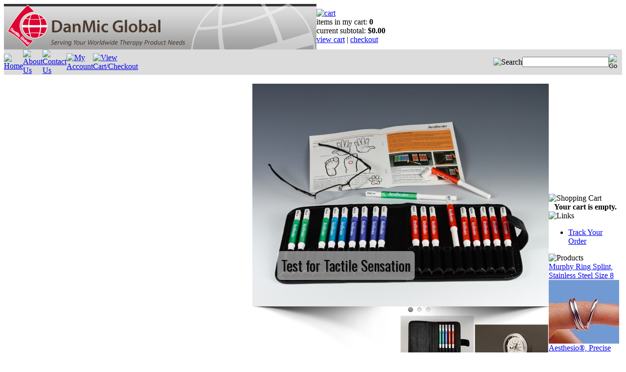

--- FILE ---
content_type: text/html; charset=utf-8
request_url: https://www.danmicglobal.com/
body_size: 13315
content:


<!DOCTYPE html PUBLIC "-//W3C//DTD XHTML 1.0 Transitional//EN" "http://www.w3.org/TR/xhtml1/DTD/xhtml1-transitional.dtd">

<html xmlns="http://www.w3.org/1999/xhtml" lang="en">
<head id="ctl00_headTag"><title>
	Danmic Global -  Serving Your Worldwide Therapy Product Needs.
</title>
    <script type="text/javascript" src="/scripts/jquery-3.5.1.min.js" integrity='sha384-ZvpUoO/+PpLXR1lu4jmpXWu80pZlYUAfxl5NsBMWOEPSjUn/6Z/hRTt8+pR6L4N2' crossorigin='anonymous'></script>
    <script type="text/javascript" src="/scripts/jquery-ui-1.13.0.min.js" integrity='sha384-GH7wmqAxDa43XGS89eXGbziWEki6l/Smy1U+dAI7ZbxlrLsmal+hLlTMqoPIIg1V' crossorigin='anonymous'></script>
    <script type="text/javascript" src="/scripts/json2.js" integrity='sha384-rY3wIRyRmLeQV74T/sN7A3vmSdmaUvjIIzs0Z0cxcwXDHrUumbS3B3u18KlipZ2i' crossorigin='anonymous'></script>
    <script type="text/javascript" src="/scripts/jstorage.js" integrity='sha384-oC7ifurXSiCOGfj0Uy8BEQzbYTql7TzwHA8cE+mQY4skImVU0TX2RYBBKdXDs5cp' crossorigin='anonymous'></script>

    <link type="text/css" rel="stylesheet" href="/custom.css.aspx?theme=93&amp;18372" /><link rel="image_src" href="http://www.danmicglobal.com/themes/greydesign-1/images/layout/site_logo.gif" /><link rel="stylesheet" type="text/css" href="/scripts/jQueryUiStyles/jquery-ui.min.css" /><meta name="description" content="Serving Your Worldwide Therapy Product Needs." /><meta name="keywords" content="occupational therapy supplies, physical therapy suppliers, hand therapy supplies, diabetes treatment supplies, diabetes therapy supplies, arthritis therapy supplies, rehabilitation equipment, physical therapy equipment, pt products, physical therapy products" /><meta property="og:description" content="Serving Your Worldwide Therapy Product Needs." /><meta property="og:image" content="http://www.danmicglobal.com/themes/greydesign-1/images/layout/site_logo.gif" /><meta property="og:title" content="Danmic Global - Powered by Network Solutions." /><meta property="og:site_name" content="Danmic Global" /><meta property="og:url" content="http://www.danmicglobal.com/" /><link rel="canonical" href="https://www.danmicglobal.com/" />
    <script type="text/javascript" src="/scripts/storefront.js" integrity='sha384-wZ3DIKW9ZSoCKqJd55/BNLEcz3mgQhgMwHCw/jwN8k3RG+Hr9bq6e6m10w1YVJqQ' crossorigin='anonymous'></script>
    <script type="text/javascript" src="/scripts/storefront.ie10.js" integrity='sha384-9qRZorpiHcWTyPYogrGSXMS7WL+BQqd4f8L1TM8QShlm70sVe2mrRGcdOVqWssZ2' crossorigin='anonymous'></script>
    <script type="text/javascript" src="/scripts/jquery.producthistory.js" integrity='sha384-mGvZy9PlgY3eQGscCu2QBJCfNYGTuq65xdGE0VNdMv45A6y3R+TxUjF5aIZ+uLx3' crossorigin='anonymous'></script>
    <script language="JavaScript" src="https://seal.networksolutions.com/siteseal/javascript/siteseal.js" type="text/javascript"></script>
<!-- Start WOWSlider.com HEAD section -->
<link rel="stylesheet" type="text/css" href="engine1/style.css" />
<script type="text/javascript" src="engine1/jquery.js"></script>
<!-- End WOWSlider.com HEAD section -->
<meta http-equiv="content-type" content="text/html; charset=utf-8" /><meta http-equiv="content-language" content="en-us" /></head>

<body id="ctl00_bodyTag" class="cart-page-type index-page">

    <form name="aspnetForm" method="post" action="./" id="aspnetForm">
<div>
<input type="hidden" name="__EVENTTARGET" id="__EVENTTARGET" value="" />
<input type="hidden" name="__EVENTARGUMENT" id="__EVENTARGUMENT" value="" />
<input type="hidden" name="__VIEWSTATE" id="__VIEWSTATE" value="34M9CSsv4VBzq/IaYmlpMX7bmDChuHLPx3s2+Vo/ClWQaLSMr59nmRrXcPK0r6DHGnn99WrlFagtU5swCdwrKVQitLmDYriQt+XHahLF0vKJ9gPUCcwjjnlfezpMGBp/2TcMxOVju5FC9A2xc3Qhr4b95+hNRANW4dkT1GoExsRdLRbspgx3FjuLD1pvHt1+dQaN6jr9Hl6CDUa/JoWRX3+gvIe9KbVe1xn+dmEM3vApNNAEYVTbfQQ/OSWthsroFf2lmIJICV+b7XrQkuNtYEI1BFFd3muz/OhoiR5TYPWLwA+XfRoruGL/[base64]/QKOiJmZNveDQmhFtGftI1bBCMo52yb9slG3ZKVjwUpW3OU/b72xu+hFpov00UR2Vd7U/fatAMbUrgBIohvVPB+jx2Oz/9TbsZe3Qcy32D7ehnxFFWWphuynRMToRXsCTbH+bL4WASkyM/g1byLB7Fq3CqlyzPEcxPHQGdYjPz9Oiv+mnmCkYT/FxG6mTBOqhBPUSgdBR0/[base64]//ruvEZPuVf9IHYy4LzULSfWLZFJILt3TlQGeBD50hVSNoHHWV1nkkZ68DBCYpZP9yccdgL7OcNYxpCfsDWfaTvYQFD3iMqClHWsGYazhMc28LzTF7EccGKXyFDEHCS53rjCkDf3l9sC1BqNBBbLmTnXdh62iCku7NZlzeewrtdRekHHuhBS1D1UE/y5sH8Rm4seh9fuaQn6pVwuy7CKW9rVqGU91cmhVBqlFC5Dad5AFEi58dQK2sLjwqVWzPajuqzX6rfqUtcONtrwuOheFdVawZpf61CX4SQ+sWCN5yxLd8qnW13vlg7GdORx2cPqAj/PzdTMiJRR7fJ3RV024GNziuWEn2CsEef8gjUDjFXf+uMEQoFvaUIgzd83sR2/zCZdYTWw8KvwIPKmEubjX0sPKH+Q/p0ndpXBLPCxkQpKDg=" />
</div>

<script type="text/javascript">
//<![CDATA[
var theForm = document.forms['aspnetForm'];
if (!theForm) {
    theForm = document.aspnetForm;
}
function __doPostBack(eventTarget, eventArgument) {
    if (!theForm.onsubmit || (theForm.onsubmit() != false)) {
        theForm.__EVENTTARGET.value = eventTarget;
        theForm.__EVENTARGUMENT.value = eventArgument;
        theForm.submit();
    }
}
//]]>
</script>


<script src="/WebResource.axd?d=pynGkmcFUV13He1Qd6_TZAG0REM8qqEBAHCZinHsmTftbBz8ARFqQG4SmTbTGQGNsxByiuhhp7M8BL__qlDclA2&amp;t=638259264720000000" type="text/javascript"></script>

<div>

	<input type="hidden" name="__VIEWSTATEGENERATOR" id="__VIEWSTATEGENERATOR" value="90059987" />
</div>
        

        

        

        <div id="wrapper">
            <table id="ctl00_container" class="page-container" cellspacing="0" cellpadding="0" border="0" style="border-collapse:collapse;">
	<tr id="ctl00_header">
		<td id="ctl00_headerContent" class="page-header"><table style="width: 100%;" class="page-header-content" cellspacing="0" cellpadding="0">
<tbody>
<tr class="header-top">
<td width="1%"><a title="Return Home" href="../../../"><img border="0" alt="logo" src="../../../images/DanMic_web-head4d.gif" /></a></td>
<td class="header-cart-content">
<div class="head-cart">
<div><a title="Your Shopping Cart" href="../../../cart.aspx"><img alt="cart" src="../../../themes/testpage2/images/layout/head_cart_title.gif" /></a></div>
<div>items in my cart: <strong>0 </strong></div>
<div>current subtotal: <strong>$0.00 </strong></div>
<div><a href="../../../cart.aspx">view cart</a> | <a href="../../../checkout.aspx">checkout</a></div>
</div>
</td>
</tr>
<tr>
<td style="background-color: #dcdcdc;" colspan="2">
<table style="width: 100%;" class="topnav" cellspacing="0" cellpadding="0">
<tbody>
<tr>
<td width="1%"><a title="Return Home" href="../../../"><img alt="Home" src="../../../themes/testpage2/images/buttons/top_nav_btn_home.gif" /></a></td>
<td width="1%"><a title="About Us" href="../../../about-us.aspx"><img alt="About Us" src="../../../themes/testpage2/images/buttons/top_nav_btn_about.gif" /></a></td>
<td width="1%"><a title="Contact Us" href="../../../contact-us.aspx"><img alt="Contact Us" src="../../../themes/testpage2/images/buttons/top_nav_btn_contact.gif" /></a></td>
<td width="1%"><a title="My Account" href="../../../account.aspx"><img alt="My Account" src="../../../themes/testpage2/images/buttons/top_nav_btn_account.gif" /></a></td>
<td width="1%"><a title="View Cart and Checkout" href="../../../cart.aspx"><img alt="View Cart/Checkout" src="../../../themes/testpage2/images/buttons/top_nav_btn_cart.gif" /></a></td>
<td style="text-align: right;"><img alt="Search" src="../../../themes/testpage2/images/layout/custom_search.gif" /></td>
<td style="padding-right: 10px;" width="1%"><div id="ctl00_ctl03_searchBox" class="custom-search" onkeypress="javascript:return WebForm_FireDefaultButton(event, &#39;ctl00_ctl03_go&#39;)">
			
  <table cellpadding="0" cellspacing="0">
	<tr>
	  <td class="custom-search-text"><span></span></td>
	  <td class="custom-search-field"><input name="ctl00$ctl03$search" type="text" maxlength="100" id="ctl00_ctl03_search" class="textbox" /></td>
	  <td class="custom-search-button"><input type="image" name="ctl00$ctl03$go" id="ctl00_ctl03_go" src="/themes/greydesign-1/images/buttons/custom_search_submit.gif" alt="Go" style="border-width:0px;" /></td>
	</tr>
  </table>

		</div>		 
</td>
</tr>
</tbody>
</table>
</td>
</tr>
</tbody>
</table></td>
	</tr><tr id="ctl00_body" class="page-body">
		<td id="ctl00_bodyContent" class="page-body-content">
                        <div role="main">
                            <table id="ctl00_columns" class="page-body-columns" cellspacing="0" cellpadding="0" border="0" style="border-collapse:collapse;">
			<tr>
				<td id="ctl00_leftColumn" class="page-column-left"><table border="0" cellpadding="0" cellspacing="0" class="module search-module" style="width:100%;">
					<tr>
						<td class="module-header"><img src="/themes/greydesign-1/images/layout/mod_head_search_lt.gif" alt="Search" style="border-width:0px;" /></td>
					</tr><tr>
						<td class="module-body">
	<table border="0" cellpadding="0" cellspacing="0" class="mod-body " style="width:100%;">
							<tr>
								<td class="mod-body-tl"></td><td class="mod-body-tp"></td><td class="mod-body-tr"></td>
							</tr><tr>
								<td class="mod-body-lt"></td><td class="mod-body-body">
		<div id="ctl00_ctl05_pnlSearch" onkeypress="javascript:return WebForm_FireDefaultButton(event, &#39;ctl00_ctl05_imbGo&#39;)">
									
			<table cellpadding="0" cellspacing="0" style="margin: 0; padding: 0; border: none; border-collapse: collapse;">
				<tr>
					<td style="padding-right: 7px; width: 100%">
						<input name="ctl00$ctl05$txtSearch" type="text" maxlength="100" id="ctl00_ctl05_txtSearch" class="textbox search-module-text" style="width:100%;" />
					</td>
					<td style="text-align: right;">
						<input type="image" name="ctl00$ctl05$imbGo" id="ctl00_ctl05_imbGo" src="/themes/greydesign-1/images/buttons/mod_btn_go.gif" alt="Go" style="border-width:0px;" />
					</td>
				</tr>
			</table>
		
								</div>
		
	</td><td class="mod-body-rt"></td>
							</tr><tr>
								<td class="mod-body-bl"></td><td class="mod-body-bt"></td><td class="mod-body-br"></td>
							</tr>
						</table>
</td>
					</tr>
				</table>


<script src="/scripts/CategoryTree.js"></script>

<table border="0" cellpadding="0" cellspacing="0" class="module category-module" style="width:100%;">
					<tr>
						<td class="module-header"><img src="/themes/greydesign-1/images/layout/mod_head_category_lt.gif" alt="Browse Categories" style="border-width:0px;" /></td>
					</tr><tr>
						<td class="module-body">
  <ul class="module-list cat-nav">
    <li data-catId="cat-104" data-catImg-path=""><a href="/.aspx"></a></li><li data-catId="cat-3" data-catImg-path=""><a href="/aidstodailyliving.aspx">Aids to Daily Living</a></li><li data-catId="cat-304" data-catImg-path=""><a href="/arthritis.aspx">Arthritis</a></li><li data-catId="cat-1035" data-catImg-path=""><a href="/backpain.aspx">Back Pain</a></li><li data-catId="cat-9" data-catImg-path=""><a href="/booksandeducation.aspx">Books and Education</a></li><li data-catId="cat-1036" data-catImg-path=""><a href="/carpaltunnel.aspx">Carpal Tunnel </a></li><li data-catId="cat-334" data-catImg-path=""><a href="/casting.aspx">Casting</a></li><li data-catId="cat-1432" data-catImg-path=""><a href="/clinicsupplies.aspx">Clinic Supplies</a></li><li data-catId="cat-1032" data-catImg-path=""><a href="/diabetes.aspx">Diabetes</a></li><li data-catId="cat-1033" data-catImg-path=""><a href="/dupuytren-2.aspx">Dupuytren&#39;s</a></li><li data-catId="cat-30" data-catImg-path=""><a href="/elbow.aspx">Elbow</a></li><li data-catId="cat-11" data-catImg-path=""><a href="/evaluation.aspx">Evaluation</a></li><li data-catId="cat-1" data-catImg-path=""><a href="/exercise.aspx">Exercise</a></li><li data-catId="cat-1704" data-catImg-path=""><a href="/finger-3.aspx">Finger</a></li><li data-catId="cat-12" data-catImg-path=""><a href="/fingersplintsandsupports.aspx">Finger Splints and Supports</a></li><li data-catId="cat-1676" data-catImg-path=""><a href="/foot-4.aspx">Foot</a></li><li data-catId="cat-122" data-catImg-path=""><a href="/handorthoses.aspx">Hand Orthoses</a></li><li data-catId="cat-37" data-catImg-path=""><a href="/handsplintsandsupports.aspx">Hand Splints and Supports</a></li><li data-catId="cat-480" data-catImg-path=""><a href="/lowerextremity-2.aspx">Lower Extremity</a></li><li data-catId="cat-1533" data-catImg-path=""><a href="/massage-4.aspx">Massage</a></li><li data-catId="cat-1262" data-catImg-path=""><a href="/maternity.aspx">Maternity</a></li><li data-catId="cat-6" data-catImg-path=""><a href="/modalities.aspx">Modalities</a></li><li data-catId="cat-877" data-catImg-path=""><a href="/monitoring.aspx">Monitoring</a></li><li data-catId="cat-48" data-catImg-path=""><a href="/orthopedic.aspx">Orthopedic</a></li><li data-catId="cat-1391" data-catImg-path=""><a href="/posture.aspx">Posture</a></li><li data-catId="cat-5" data-catImg-path=""><a href="/scarandedemamanagement.aspx">Scar and Edema Management</a></li><li data-catId="cat-377" data-catImg-path=""><a href="/sensorymotor.aspx">Sensory Motor</a></li><li data-catId="cat-451" data-catImg-path=""><a href="/shoulderandarm.aspx">Shoulder and Arm</a></li><li data-catId="cat-4" data-catImg-path=""><a href="/splinting.aspx">Splinting</a></li><li data-catId="cat-1057" data-catImg-path=""><a href="/stroke.aspx">Stroke</a></li><li data-catId="cat-1434" data-catImg-path=""><a href="/sugicaltools.aspx">Surgical Tools</a></li><li data-catId="cat-26" data-catImg-path=""><a href="/thumbsplintsandsupports.aspx">Thumb Splints and Supports</a></li><li data-catId="cat-234" data-catImg-path=""><a href="/toe.aspx">Toe</a></li><li data-catId="cat-8" data-catImg-path=""><a href="/tools.aspx">Tools</a></li><li data-catId="cat-1272" data-catImg-path=""><a href="/treatmentfurniture.aspx">Treatment Furniture</a></li><li data-catId="cat-1170" data-catImg-path="/images/categories/56692801.jpg"><a href="/woumdcare.aspx">Wound Care</a></li><li data-catId="cat-27" data-catImg-path=""><a href="/wrist.aspx">Wrist</a></li>	  
  </ul>  
</td>
					</tr>
				</table>
<table border="0" cellpadding="0" cellspacing="0" class="module login-module" style="width:100%;">
					<tr>
						<td class="module-header"><img src="/themes/greydesign-1/images/layout/mod_head_login_lt.gif" alt="Account Login" style="border-width:0px;" /></td>
					</tr><tr>
						<td class="module-body">

  <table border="0" cellpadding="0" cellspacing="0" class="mod-body " style="width:100%;">
							<tr>
								<td class="mod-body-tl"></td><td class="mod-body-tp"></td><td class="mod-body-tr"></td>
							</tr><tr>
								<td class="mod-body-lt"></td><td class="mod-body-body">
					 
	
		  <div id="ctl00_ctl07_lvDisplay_pnlLogin" onkeypress="javascript:return WebForm_FireDefaultButton(event, &#39;ctl00_ctl07_lvDisplay_imbGo&#39;)">
									
		    <table cellpadding="0" cellspacing="0" style="table-layout:fixed; width:100%">
		      <tr>
						<td>
							<label for="ctl00_ctl07_lvDisplay_txtUsername" id="ctl00_ctl07_lvDisplay_lblUsername" class="label">Email Address:</label>
							<input name="ctl00$ctl07$lvDisplay$txtUsername" type="text" maxlength="255" id="ctl00_ctl07_lvDisplay_txtUsername" class="textbox login-module-user" />
						</td>
		      </tr>
		      <tr>
						<td>
							<label for="ctl00_ctl07_lvDisplay_txtPassword" id="ctl00_ctl07_lvDisplay_lblPassword" class="label">Password:</label>
				
							
									<input name="ctl00$ctl07$lvDisplay$txtPassword" type="password" maxlength="50" id="ctl00_ctl07_lvDisplay_txtPassword" class="textbox login-module-pass" autocomplete="off" />
									<div><input id="ctl00_ctl07_lvDisplay_chkRemember" type="checkbox" name="ctl00$ctl07$lvDisplay$chkRemember" /><label for="ctl00_ctl07_lvDisplay_chkRemember">Remember Me</label></div>
								
						</td>
		      </tr>
		    </table>
				<div style="margin: 10px 0;">
					
				</div>
				
				<div style="text-align:right;margin-top:7px;">
					<input type="image" name="ctl00$ctl07$lvDisplay$imbGo" id="ctl00_ctl07_lvDisplay_imbGo" src="/themes/greydesign-1/images/buttons/mod_btn_signin.gif" alt="login" style="border-width:0px;" /><br />
					<a id="ctl00_ctl07_lvDisplay_hypCreate" href="register.aspx">Create an account</a><br />
					<a id="ctl00_ctl07_lvDisplay_hypForgot" href="send-password.aspx">Forgot Password?</a>
				</div>
		  
								</div>
		
  		  
  <p>&nbsp;</p>
<p>Medical Practitioners - <a title="SIGN UP" href="../../register.aspx">Sign up</a> for a free account to access professional pricing.</p></td><td class="mod-body-rt"></td>
							</tr><tr>
								<td class="mod-body-bl"></td><td class="mod-body-bt"></td><td class="mod-body-br"></td>
							</tr>
						</table> 

</td>
					</tr>
				</table>
</td><td id="ctl00_centerColumn" class="page-column-center"><br /> <!-- Start WOWSlider.com BODY section -->
<div id="wowslider-container1">
<div class="ws_images">
<ul>
<li><a href="http://www.danmicglobal.com/514000-20c.aspx" target="_blank"><img src="data1/images/aesthesio_08052013_session00433.jpg" alt="Test for Tactile Sensation" title="Test for Tactile Sensation" id="wows1_4" /></a></li>
<li><a href="http://www.danmicglobal.com/semmesweinsteinmonofilament.aspx" target="_blank"><img src="data1/images/aesthesio_08052013_session00490.jpg" alt="Screen for Neuropathy" title="Screen for Neuropathy" id="wows1_0" /></a></li>
<li><a href="http://www.danmicglobal.com/dupuytren.aspx" target="_blank"><img src="data1/images/fixxglovegspalmar.jpg" alt="Keep your fingers straight at night" title="Keep your fingers straight at night" id="wows1_2" /></a></li>
</ul>
</div>
<div class="ws_bullets"><a href="#" title="Test for Tactile Sensation"><span><img src="data1/tooltips/aesthesio_08052013_session00433.jpg" alt="Test for Tactile Sensation" />5<br /><br /></span></a><a href="#" title="Screen for Neuropathy"><span><img src="data1/tooltips/aesthesio_08052013_session00490.jpg" alt="Screen for Neuropathy" />1</span></a> <a href="#" title="Keep your fingers straight at night"><img src="data1/tooltips/fixxglovegspalmar.jpg" alt="Keep your fingers straight at night" />3</a></div>
<div class="ws_shadow"></div>
</div>
<script type="text/javascript" src="engine1/wowslider.js"></script>
<script type="text/javascript" src="engine1/script.js"></script>
<br /> <!-- End WOWSlider.com BODY section -->
   
  





<table id="ctl00_pageContent_ctl00_productList" class="product-list" cellspacing="0" border="0" style="width:100%;border-collapse:collapse;">
					<tr>
						<td class="product-list-item-container product-list-item-special" style="width:33.33333%;">
		<div class="product-list-item" onkeypress="javascript:return WebForm_FireDefaultButton(event, &#39;ctl00_pageContent_ctl00_productList_ctl00_imbAdd&#39;)">
										<a href="/514000-20c.aspx">
			  <img class="product-list-img" src="/images/products/display/Aesthesio20PieceKit.1.jpg" title="Aesthesio Precision Tactile Sensory Evaluator - 20 Piece Kit" alt="emmes Weinstein Monofilament. Esthesio. Von Frey. Paw withdrawal Reflex. Paw withdrawal threshold. Von Frey Hair. Von Frey test. Sensibility testing. Neuropathy. Von Frey Filament. Touch Threshold testing." border="0" />
			</a>
		  
		<div class="product-list-options">
		  <h5><a href="/514000-20c.aspx">Aesthesio&#174;, Precise Tactile Sensory Evaluator 20 piece Kit with Carrying case.</a></h5>

		  <div class="product-list-price">
						  <div class="product-list-msrp"><span class="product-list-msrp-label">MSRP:</span> <span class="product-list-msrp-value">$594.15</span></div>
									    <div class="product-list-cost"><span class="product-list-cost-label">Price:</span> <span class="product-list-cost-value">$494.44</span></div>
			  						  <div class="product-list-save"><span class="product-list-save-label">You Save:</span> <span class="product-list-save-value">$99.71 (17 %)</span></div>
					  </div>

		  
		  <div class="product-list-qty">
					  </div>

		  <div class="product-list-control">
			<input type="image" name="ctl00$pageContent$ctl00$productList$ctl00$imbAdd" id="ctl00_pageContent_ctl00_productList_ctl00_imbAdd" src="/themes/greydesign-1/images/buttons/cart_btn_add.gif" alt="add to cart" onclick="javascript:WebForm_DoPostBackWithOptions(new WebForm_PostBackOptions(&quot;ctl00$pageContent$ctl00$productList$ctl00$imbAdd&quot;, &quot;&quot;, true, &quot;productList2228&quot;, &quot;&quot;, false, false))" style="border-width:0px;" />			<a title="View Aesthesio&#174;, Precise Tactile Sensory Evaluator 20 piece Kit with Carrying case." href="/514000-20c.aspx"><img alt="Aesthesio&#174;, Precise Tactile Sensory Evaluator 20 piece Kit with Carrying case." title="View Aesthesio&#174;, Precise Tactile Sensory Evaluator 20 piece Kit with Carrying case." src="/themes/greydesign-1/images/buttons/cart_btn_view.gif"/></a>
		  </div>

		  <div class="product-list-text">
			Aesthesio®, Precise Tactile Sensory Evaluator 20 piece Kit with Carrying case.
		  </div>

		  			<div class="product-list-promo">
			  				<img src="/themes/greydesign-1/images/promo/promo_free_shipping.gif" alt="free shipping" />
			  			  			  			</div>    
		   

		</div>
						</div>
  </td><td class="product-list-item-container product-list-item-special" style="width:33.33333%;">
		<div class="product-list-item" onkeypress="javascript:return WebForm_FireDefaultButton(event, &#39;ctl00_pageContent_ctl00_productList_ctl01_imbAdd&#39;)">
										<a href="/514000-5c.aspx">
			  <img class="product-list-img" src="/images/products/thumb/Aesthesio5PieceHandKit.jpg" title="" alt="Aesthesio, Precise Tactile Sensory Evaluator Kit, Semmes Weinstein Monofilament, Esthesio, Von Frey hair, peripheral neuropathy, Semmes Weinstein, Monofilaments, Touch Pressure Threshold Testing, Semmes Weinstein Monofilament Test, Semmes Weinstein Monofi" border="0" />
			</a>
		  
		<div class="product-list-options">
		  <h5><a href="/514000-5c.aspx">Aesthesio&#174;, Precise Tactile Sensory Evaluator Five Piece Hand Kit (sizes: 2.83, 3.61, 4.31, 4.56 and 6.65) with Carrying case.</a></h5>

		  <div class="product-list-price">
						  <div class="product-list-msrp"><span class="product-list-msrp-label">MSRP:</span> <span class="product-list-msrp-value">$174.75</span></div>
									    <div class="product-list-cost"><span class="product-list-cost-label">Price:</span> <span class="product-list-cost-value">$164.16</span></div>
			  						  <div class="product-list-save"><span class="product-list-save-label">You Save:</span> <span class="product-list-save-value">$10.59 (6 %)</span></div>
					  </div>

		  
		  <div class="product-list-qty">
					  </div>

		  <div class="product-list-control">
			<input type="image" name="ctl00$pageContent$ctl00$productList$ctl01$imbAdd" id="ctl00_pageContent_ctl00_productList_ctl01_imbAdd" src="/themes/greydesign-1/images/buttons/cart_btn_add.gif" alt="add to cart" onclick="javascript:WebForm_DoPostBackWithOptions(new WebForm_PostBackOptions(&quot;ctl00$pageContent$ctl00$productList$ctl01$imbAdd&quot;, &quot;&quot;, true, &quot;productList2229&quot;, &quot;&quot;, false, false))" style="border-width:0px;" />			<a title="View Aesthesio&#174;, Precise Tactile Sensory Evaluator Five Piece Hand Kit (sizes: 2.83, 3.61, 4.31, 4.56 and 6.65) with Carrying case." href="/514000-5c.aspx"><img alt="Aesthesio&#174;, Precise Tactile Sensory Evaluator Five Piece Hand Kit (sizes: 2.83, 3.61, 4.31, 4.56 and 6.65) with Carrying case." title="View Aesthesio&#174;, Precise Tactile Sensory Evaluator Five Piece Hand Kit (sizes: 2.83, 3.61, 4.31, 4.56 and 6.65) with Carrying case." src="/themes/greydesign-1/images/buttons/cart_btn_view.gif"/></a>
		  </div>

		  <div class="product-list-text">
			Aesthesio®, Precise Tactile Sensory Evaluator Five Piece Hand Kit (sizes: 2.83, 3.61, 4.31, 4.56 and 6.65) with Carrying case.
		  </div>

		   

		</div>
						</div>
  </td><td class="product-list-item-container" style="width:33.33333%;">
		<div class="product-list-item" onkeypress="javascript:return WebForm_FireDefaultButton(event, &#39;ctl00_pageContent_ctl00_productList_ctl02_imbAdd&#39;)">
										<a href="/501001.aspx">
			  <img class="product-list-img" src="/images/products/thumb/Dynamometer.JPG" title="" alt="" border="0" />
			</a>
		  
		<div class="product-list-options">
		  <h5><a href="/501001.aspx">Hydraulic Hand Dynamometer, Analog Dial - Black Handle</a></h5>

		  <div class="product-list-price">
						  <div class="product-list-msrp"><span class="product-list-msrp-label">MSRP:</span> <span class="product-list-msrp-value">$357.70</span></div>
									    <div class="product-list-cost"><span class="product-list-cost-label">Price:</span> <span class="product-list-cost-value">$235.00</span></div>
			  						  <div class="product-list-save"><span class="product-list-save-label">You Save:</span> <span class="product-list-save-value">$122.70 (34 %)</span></div>
					  </div>

		  
		  <div class="product-list-qty">
					  </div>

		  <div class="product-list-control">
			<input type="image" name="ctl00$pageContent$ctl00$productList$ctl02$imbAdd" id="ctl00_pageContent_ctl00_productList_ctl02_imbAdd" src="/themes/greydesign-1/images/buttons/cart_btn_add.gif" alt="add to cart" onclick="javascript:WebForm_DoPostBackWithOptions(new WebForm_PostBackOptions(&quot;ctl00$pageContent$ctl00$productList$ctl02$imbAdd&quot;, &quot;&quot;, true, &quot;productList92&quot;, &quot;&quot;, false, false))" style="border-width:0px;" />			<a title="View Hydraulic Hand Dynamometer, Analog Dial - Black Handle" href="/501001.aspx"><img alt="Hydraulic Hand Dynamometer, Analog Dial - Black Handle" title="View Hydraulic Hand Dynamometer, Analog Dial - Black Handle" src="/themes/greydesign-1/images/buttons/cart_btn_view.gif"/></a>
		  </div>

		  <div class="product-list-text">
			Hydraulic Hand Dynamometer, Analog Dial - Black Handle
		  </div>

		   

		</div>
						</div>
  </td>
					</tr><tr>
						<td class="product-list-item-container-alt" style="width:33.33333%;">
		<div class="product-list-item" onkeypress="javascript:return WebForm_FireDefaultButton(event, &#39;ctl00_pageContent_ctl00_productList_ctl03_imbAdd&#39;)">
										<a href="/158021-k.aspx">
			  <img class="product-list-img" src="/images/products/thumb/Oval8Kit2017web.jpg" title="Oval-8 Kit " alt="Oval-8 Kit " border="0" />
			</a>
		  
		<div class="product-list-options">
		  <h5><a href="/158021-k.aspx">Oval-8 Kit (P1008-K) </a></h5>

		  <div class="product-list-price">
						  <div class="product-list-msrp"><span class="product-list-msrp-label">MSRP:</span> <span class="product-list-msrp-value">$246.65</span></div>
									    <div class="product-list-cost"><span class="product-list-cost-label">Price:</span> <span class="product-list-cost-value">$218.99</span></div>
			  						  <div class="product-list-save"><span class="product-list-save-label">You Save:</span> <span class="product-list-save-value">$27.66 (11 %)</span></div>
					  </div>

		  
		  <div class="product-list-qty">
					  </div>

		  <div class="product-list-control">
			<input type="image" name="ctl00$pageContent$ctl00$productList$ctl03$imbAdd" id="ctl00_pageContent_ctl00_productList_ctl03_imbAdd" src="/themes/greydesign-1/images/buttons/cart_btn_add.gif" alt="add to cart" onclick="javascript:WebForm_DoPostBackWithOptions(new WebForm_PostBackOptions(&quot;ctl00$pageContent$ctl00$productList$ctl03$imbAdd&quot;, &quot;&quot;, true, &quot;productList716&quot;, &quot;&quot;, false, false))" style="border-width:0px;" />			<a title="View Oval-8 Kit (P1008-K) " href="/158021-k.aspx"><img alt="Oval-8 Kit (P1008-K) " title="View Oval-8 Kit (P1008-K) " src="/themes/greydesign-1/images/buttons/cart_btn_view.gif"/></a>
		  </div>

		  <div class="product-list-text">
			Oval-8 Kit, (P1008-K)
		  </div>

		   

		</div>
						</div>
  </td><td class="product-list-item-container-alt product-list-item-special" style="width:33.33333%;">
		<div class="product-list-item" onkeypress="javascript:return WebForm_FireDefaultButton(event, &#39;ctl00_pageContent_ctl00_productList_ctl04_imbAdd&#39;)">
										<a href="/424951.aspx">
			  <img class="product-list-img" src="/images/products/thumb/KneeMainGhost_preview.jpeg" title="" alt="" border="0" />
			</a>
		  
		<div class="product-list-options">
		  <h5><a href="/424951.aspx">Squid portable pain relief and recovery system, knee full unit</a></h5>

		  <div class="product-list-price">
									    <div class="product-list-cost"><span class="product-list-cost-label">Price:</span> <span class="product-list-cost-value">$840.50</span></div>
			  					  </div>

		  
		  <div class="product-list-qty">
					  </div>

		  <div class="product-list-control">
			<input type="image" name="ctl00$pageContent$ctl00$productList$ctl04$imbAdd" id="ctl00_pageContent_ctl00_productList_ctl04_imbAdd" src="/themes/greydesign-1/images/buttons/cart_btn_add.gif" alt="add to cart" onclick="javascript:WebForm_DoPostBackWithOptions(new WebForm_PostBackOptions(&quot;ctl00$pageContent$ctl00$productList$ctl04$imbAdd&quot;, &quot;&quot;, true, &quot;productList4774&quot;, &quot;&quot;, false, false))" style="border-width:0px;" />			<a title="View Squid portable pain relief and recovery system, knee full unit" href="/424951.aspx"><img alt="Squid portable pain relief and recovery system, knee full unit" title="View Squid portable pain relief and recovery system, knee full unit" src="/themes/greydesign-1/images/buttons/cart_btn_view.gif"/></a>
		  </div>

		  <div class="product-list-text">
			Squid knee full unit
		  </div>

		   

		</div>
						</div>
  </td><td class="product-list-item-container-alt product-list-item-special" style="width:33.33333%;">
		<div class="product-list-item" onkeypress="javascript:return WebForm_FireDefaultButton(event, &#39;ctl00_pageContent_ctl00_productList_ctl05_imbAdd&#39;)">
										<a href="/428901.aspx">
			  <img class="product-list-img" src="/images/products/thumb/Wrist1.JPG" title="" alt="" border="0" />
			</a>
		  
		<div class="product-list-options">
		  <h5><a href="/428901.aspx">Squid portable pain relief and recovery system, wrist full unit</a></h5>

		  <div class="product-list-price">
									    <div class="product-list-cost"><span class="product-list-cost-label">Price:</span> <span class="product-list-cost-value">$840.50</span></div>
			  					  </div>

		  
		  <div class="product-list-qty">
					  </div>

		  <div class="product-list-control">
			<input type="image" name="ctl00$pageContent$ctl00$productList$ctl05$imbAdd" id="ctl00_pageContent_ctl00_productList_ctl05_imbAdd" src="/themes/greydesign-1/images/buttons/cart_btn_add.gif" alt="add to cart" onclick="javascript:WebForm_DoPostBackWithOptions(new WebForm_PostBackOptions(&quot;ctl00$pageContent$ctl00$productList$ctl05$imbAdd&quot;, &quot;&quot;, true, &quot;productList4800&quot;, &quot;&quot;, false, false))" style="border-width:0px;" />			<a title="View Squid portable pain relief and recovery system, wrist full unit" href="/428901.aspx"><img alt="Squid portable pain relief and recovery system, wrist full unit" title="View Squid portable pain relief and recovery system, wrist full unit" src="/themes/greydesign-1/images/buttons/cart_btn_view.gif"/></a>
		  </div>

		  <div class="product-list-text">
			Squid wrist full unit
		  </div>

		   

		</div>
						</div>
  </td>
					</tr><tr>
						<td class="product-list-item-container" style="width:33.33333%;">
		<div class="product-list-item" onkeypress="javascript:return WebForm_FireDefaultButton(event, &#39;ctl00_pageContent_ctl00_productList_ctl06_imbAdd&#39;)">
										<a href="/158016.aspx">
			  <img class="product-list-img" src="/images/products/thumb/Buddy_Loop__image_Black.4.jpg" title="" alt="" border="0" />
			</a>
		  
		<div class="product-list-options">
		  <h5><a href="/158016.aspx">P1007-100, 1&quot; Buddy Loops - 100</a></h5>

		  <div class="product-list-price">
						  <div class="product-list-msrp"><span class="product-list-msrp-label">MSRP:</span> <span class="product-list-msrp-value">$321.84</span></div>
									    <div class="product-list-cost"><span class="product-list-cost-label">Price:</span> <span class="product-list-cost-value">$290.22</span></div>
			  						  <div class="product-list-save"><span class="product-list-save-label">You Save:</span> <span class="product-list-save-value">$31.62 (10 %)</span></div>
					  </div>

		  
		  <div class="product-list-qty">
					  </div>

		  <div class="product-list-control">
			<input type="image" name="ctl00$pageContent$ctl00$productList$ctl06$imbAdd" id="ctl00_pageContent_ctl00_productList_ctl06_imbAdd" src="/themes/greydesign-1/images/buttons/cart_btn_add.gif" alt="add to cart" onclick="javascript:WebForm_DoPostBackWithOptions(new WebForm_PostBackOptions(&quot;ctl00$pageContent$ctl00$productList$ctl06$imbAdd&quot;, &quot;&quot;, true, &quot;productList1039&quot;, &quot;&quot;, false, false))" style="border-width:0px;" />			<a title="View P1007-100, 1&quot; Buddy Loops - 100" href="/158016.aspx"><img alt="P1007-100, 1&quot; Buddy Loops - 100" title="View P1007-100, 1&quot; Buddy Loops - 100" src="/themes/greydesign-1/images/buttons/cart_btn_view.gif"/></a>
		  </div>

		  <div class="product-list-text">
			P1007-100, 1" Buddy Loops - 100
		  </div>

		   

		</div>
						</div>
  </td><td class="product-list-item-container" style="width:33.33333%;">
		<div class="product-list-item" onkeypress="javascript:return WebForm_FireDefaultButton(event, &#39;ctl00_pageContent_ctl00_productList_ctl07_imbAdd&#39;)">
										<a href="/152000-r2.aspx">
			  <img class="product-list-img" src="/images/products/thumb/Tumbsaver2.4.jpg" title="" alt="" border="0" />
			</a>
		  
		<div class="product-list-options">
		  <h5><a href="/152000-r2.aspx">P2000-R2, ThumSaver CMC Short, Right Small</a></h5>

		  <div class="product-list-price">
						  <div class="product-list-msrp"><span class="product-list-msrp-label">MSRP:</span> <span class="product-list-msrp-value">$46.63</span></div>
									    <div class="product-list-cost"><span class="product-list-cost-label">Price:</span> <span class="product-list-cost-value">$32.99</span></div>
			  						  <div class="product-list-save"><span class="product-list-save-label">You Save:</span> <span class="product-list-save-value">$13.64 (29 %)</span></div>
					  </div>

		  
		  <div class="product-list-qty">
					  </div>

		  <div class="product-list-control">
			<input type="image" name="ctl00$pageContent$ctl00$productList$ctl07$imbAdd" id="ctl00_pageContent_ctl00_productList_ctl07_imbAdd" src="/themes/greydesign-1/images/buttons/cart_btn_add.gif" alt="add to cart" onclick="javascript:WebForm_DoPostBackWithOptions(new WebForm_PostBackOptions(&quot;ctl00$pageContent$ctl00$productList$ctl07$imbAdd&quot;, &quot;&quot;, true, &quot;productList1362&quot;, &quot;&quot;, false, false))" style="border-width:0px;" />			<a title="View P2000-R2, ThumSaver CMC Short, Right Small" href="/152000-r2.aspx"><img alt="P2000-R2, ThumSaver CMC Short, Right Small" title="View P2000-R2, ThumSaver CMC Short, Right Small" src="/themes/greydesign-1/images/buttons/cart_btn_view.gif"/></a>
		  </div>

		  <div class="product-list-text">
			P2000-R2, ThumSaver CMC Short, Right Small
		  </div>

		   

		</div>
						</div>
  </td><td class="product-list-item-container product-list-item-special" style="width:33.33333%;">
		<div class="product-list-item" onkeypress="javascript:return WebForm_FireDefaultButton(event, &#39;ctl00_pageContent_ctl00_productList_ctl08_imbAdd&#39;)">
										<a href="/150374-r-m.aspx">
			  <img class="product-list-img" src="/images/products/thumb/FixxGlove3FingerPalmRight.1.jpg" title="" alt="" border="0" />
			</a>
		  
		<div class="product-list-options">
		  <h5><a href="/150374-r-m.aspx">FixxGlove™ Hand Orthosis, Volar/Palmar, Right Medium</a></h5>

		  <div class="product-list-price">
						  <div class="product-list-msrp"><span class="product-list-msrp-label">MSRP:</span> <span class="product-list-msrp-value">$127.70</span></div>
									    <div class="product-list-cost"><span class="product-list-cost-label">Price:</span> <span class="product-list-cost-value">$99.50</span></div>
			  						  <div class="product-list-save"><span class="product-list-save-label">You Save:</span> <span class="product-list-save-value">$28.20 (22 %)</span></div>
					  </div>

		  
		  <div class="product-list-qty">
					  </div>

		  <div class="product-list-control">
			<input type="image" name="ctl00$pageContent$ctl00$productList$ctl08$imbAdd" id="ctl00_pageContent_ctl00_productList_ctl08_imbAdd" src="/themes/greydesign-1/images/buttons/cart_btn_add.gif" alt="add to cart" onclick="javascript:WebForm_DoPostBackWithOptions(new WebForm_PostBackOptions(&quot;ctl00$pageContent$ctl00$productList$ctl08$imbAdd&quot;, &quot;&quot;, true, &quot;productList1794&quot;, &quot;&quot;, false, false))" style="border-width:0px;" />			<a title="View FixxGlove™ Hand Orthosis, Volar/Palmar, Right Medium" href="/150374-r-m.aspx"><img alt="FixxGlove™ Hand Orthosis, Volar/Palmar, Right Medium" title="View FixxGlove™ Hand Orthosis, Volar/Palmar, Right Medium" src="/themes/greydesign-1/images/buttons/cart_btn_view.gif"/></a>
		  </div>

		  <div class="product-list-text">
			FixxGlove™ Orthosis, Palmar, Right Medium
		  </div>

		   

		</div>
						</div>
  </td>
					</tr><tr>
						<td class="product-list-item-container-alt" style="width:33.33333%;">
		<div class="product-list-item" onkeypress="javascript:return WebForm_FireDefaultButton(event, &#39;ctl00_pageContent_ctl00_productList_ctl09_imbAdd&#39;)">
										<a href="/MurphyRingSplint-5.aspx">
			  <img class="product-list-img" src="/images/products/thumb/RingSplint.7.jpg" title="" alt="" border="0" />
			</a>
		  
		<div class="product-list-options">
		  <h5><a href="/MurphyRingSplint-5.aspx">Murphy Ring Splint, Stainless Steel Size 5</a></h5>

		  <div class="product-list-price">
						  <div class="product-list-msrp"><span class="product-list-msrp-label">MSRP:</span> <span class="product-list-msrp-value">$54.71</span></div>
									    <div class="product-list-cost"><span class="product-list-cost-label">Price:</span> <span class="product-list-cost-value">$49.95</span></div>
			  						  <div class="product-list-save"><span class="product-list-save-label">You Save:</span> <span class="product-list-save-value">$4.76 (9 %)</span></div>
					  </div>

		  
		  <div class="product-list-qty">
					  </div>

		  <div class="product-list-control">
			<input type="image" name="ctl00$pageContent$ctl00$productList$ctl09$imbAdd" id="ctl00_pageContent_ctl00_productList_ctl09_imbAdd" src="/themes/greydesign-1/images/buttons/cart_btn_add.gif" alt="add to cart" onclick="javascript:WebForm_DoPostBackWithOptions(new WebForm_PostBackOptions(&quot;ctl00$pageContent$ctl00$productList$ctl09$imbAdd&quot;, &quot;&quot;, true, &quot;productList719&quot;, &quot;&quot;, false, false))" style="border-width:0px;" />			<a title="View Murphy Ring Splint, Stainless Steel Size 5" href="/MurphyRingSplint-5.aspx"><img alt="Murphy Ring Splint, Stainless Steel Size 5" title="View Murphy Ring Splint, Stainless Steel Size 5" src="/themes/greydesign-1/images/buttons/cart_btn_view.gif"/></a>
		  </div>

		  <div class="product-list-text">
			Murphy Ring Splint, Stainless Steel Size 5
		  </div>

		   

		</div>
						</div>
  </td><td class="product-list-item-container-alt" style="width:33.33333%;">
		<div class="product-list-item" onkeypress="javascript:return WebForm_FireDefaultButton(event, &#39;ctl00_pageContent_ctl00_productList_ctl10_imbAdd&#39;)">
										<a href="/135002-25.aspx">
			  <img class="product-list-img" src="/images/products/thumb/tl_mainimage_revresized600.2.gif" title="" alt="" border="0" />
			</a>
		  
		<div class="product-list-options">
		  <h5><a href="/135002-25.aspx">P5002-25, Toe Loops Wide - 25</a></h5>

		  <div class="product-list-price">
						  <div class="product-list-msrp"><span class="product-list-msrp-label">MSRP:</span> <span class="product-list-msrp-value">$108.72</span></div>
									    <div class="product-list-cost"><span class="product-list-cost-label">Price:</span> <span class="product-list-cost-value">$79.99</span></div>
			  						  <div class="product-list-save"><span class="product-list-save-label">You Save:</span> <span class="product-list-save-value">$28.73 (26 %)</span></div>
					  </div>

		  
		  <div class="product-list-qty">
					  </div>

		  <div class="product-list-control">
			<input type="image" name="ctl00$pageContent$ctl00$productList$ctl10$imbAdd" id="ctl00_pageContent_ctl00_productList_ctl10_imbAdd" src="/themes/greydesign-1/images/buttons/cart_btn_add.gif" alt="add to cart" onclick="javascript:WebForm_DoPostBackWithOptions(new WebForm_PostBackOptions(&quot;ctl00$pageContent$ctl00$productList$ctl10$imbAdd&quot;, &quot;&quot;, true, &quot;productList1393&quot;, &quot;&quot;, false, false))" style="border-width:0px;" />			<a title="View P5002-25, Toe Loops Wide - 25" href="/135002-25.aspx"><img alt="P5002-25, Toe Loops Wide - 25" title="View P5002-25, Toe Loops Wide - 25" src="/themes/greydesign-1/images/buttons/cart_btn_view.gif"/></a>
		  </div>

		  <div class="product-list-text">
			P5002-25, Toe Loops Wide - 25
		  </div>

		   

		</div>
						</div>
  </td><td class="product-list-item-container-alt" style="width:33.33333%;">
		<div class="product-list-item" onkeypress="javascript:return WebForm_FireDefaultButton(event, &#39;ctl00_pageContent_ctl00_productList_ctl11_imbAdd&#39;)">
										<a href="/158021-14-5.aspx">
			  <img class="product-list-img" src="/images/products/thumb/Oval88.4.jpg" title="" alt="" border="0" />
			</a>
		  
		<div class="product-list-options">
		  <h5><a href="/158021-14-5.aspx">Oval-8 Size 14, P1008-14-5, Oval-8 Refills (5)</a></h5>

		  <div class="product-list-price">
						  <div class="product-list-msrp"><span class="product-list-msrp-label">MSRP:</span> <span class="product-list-msrp-value">$43.54</span></div>
									    <div class="product-list-cost"><span class="product-list-cost-label">Price:</span> <span class="product-list-cost-value">$35.99</span></div>
			  						  <div class="product-list-save"><span class="product-list-save-label">You Save:</span> <span class="product-list-save-value">$7.55 (17 %)</span></div>
					  </div>

		  
		  <div class="product-list-qty">
					  </div>

		  <div class="product-list-control">
			<input type="image" name="ctl00$pageContent$ctl00$productList$ctl11$imbAdd" id="ctl00_pageContent_ctl00_productList_ctl11_imbAdd" src="/themes/greydesign-1/images/buttons/cart_btn_add.gif" alt="add to cart" onclick="javascript:WebForm_DoPostBackWithOptions(new WebForm_PostBackOptions(&quot;ctl00$pageContent$ctl00$productList$ctl11$imbAdd&quot;, &quot;&quot;, true, &quot;productList508&quot;, &quot;&quot;, false, false))" style="border-width:0px;" />			<a title="View Oval-8 Size 14, P1008-14-5, Oval-8 Refills (5)" href="/158021-14-5.aspx"><img alt="Oval-8 Size 14, P1008-14-5, Oval-8 Refills (5)" title="View Oval-8 Size 14, P1008-14-5, Oval-8 Refills (5)" src="/themes/greydesign-1/images/buttons/cart_btn_view.gif"/></a>
		  </div>

		  <div class="product-list-text">
			Oval-8 Size 14, P1008-14-5, Oval-8 Refills (5)
		  </div>

		   

		</div>
						</div>
  </td>
					</tr>
				</table>



  
</td><td id="ctl00_rightColumn" class="page-column-right"><table border="0" cellpadding="0" cellspacing="0" class="module cart-module" style="width:100%;">
					<tr>
						<td class="module-header"><img src="/themes/greydesign-1/images/layout/mod_head_cart_rt.gif" alt="Shopping Cart" style="border-width:0px;" /></td>
					</tr><tr>
						<td class="module-body">
	<table border="0" cellpadding="0" cellspacing="0" class="mod-body cart-module-cart" style="width:100%;">
							<tr>
								<td class="mod-body-tl"></td><td class="mod-body-tp"></td><td class="mod-body-tr"></td>
							</tr><tr>
								<td class="mod-body-lt"></td><td class="mod-body-body">
		
				<div style="text-align: center; font-weight: bold;">
					Your cart is empty.</div>
			
	</td><td class="mod-body-rt"></td>
							</tr><tr>
								<td class="mod-body-bl"></td><td class="mod-body-bt"></td><td class="mod-body-br"></td>
							</tr>
						</table>
	
	
</td>
					</tr>
				</table>
<table border="0" cellpadding="0" cellspacing="0" class="module links-module" style="width:100%;">
					<tr>
						<td class="module-header"><img src="/themes/greydesign-1/images/layout/mod_head_links_rt.gif" alt="Links" style="border-width:0px;" /></td>
					</tr><tr>
						<td class="module-body">
  <ul class="module-list links-nav">
	<li><a href="https://www.danmicglobal.com/order-lookup.aspx" target="_blank">Track Your Order</a></li>  
  </ul>
</td>
					</tr>
				</table>
<table border="0" cellpadding="0" cellspacing="0" class="module product-list-module" style="width:100%;">
					<tr>
						<td class="module-header"><img src="/themes/greydesign-1/images/layout/mod_head_featured_rt.gif" alt="Products" style="border-width:0px;" /></td>
					</tr><tr>
						<td class="module-body">
      
  <div class="featured-products-item"><a href="MurphyRingSplint-8.aspx">Murphy Ring Splint, Stainless Steel Size 8</a><div class="featured-products-item-img"><a href="MurphyRingSplint-8.aspx"><img alt="Murphy Ring Splint, Stainless Steel Size 8" src="/images/products/thumb/RingSplint.10.jpg" border="0" /></a></div></div><div class="featured-products-item"><a href="514000-5c.aspx">Aesthesio&#174;, Precise Tactile Sensory Evaluator Five Piece Hand Kit (sizes: 2.83, 3.61, 4.31, 4.56 and 6.65) with Carrying case.</a><div class="featured-products-item-img"><a href="514000-5c.aspx"><img alt="Aesthesio, Precise Tactile Sensory Evaluator Kit, Semmes Weinstein Monofilament, Esthesio, Von Frey hair, peripheral neuropathy, Semmes Weinstein, Monofilaments, Touch Pressure Threshold Testing, Semmes Weinstein Monofilament Test, Semmes Weinstein Monofi" src="/images/products/thumb/Aesthesio5PieceHandKit.jpg" border="0" /></a></div></div><div class="featured-products-item"><a href="Scan-Mirror-Therapy.aspx">Scan-Mirror™ Modality, Clinic/Professional version, for Mirror Visual Feedback (MVF) Therapy</a><div class="featured-products-item-img"><a href="Scan-Mirror-Therapy.aspx"><img alt="Scan-Mirror™ Modality, Clinic/Professional version, for Mirror Visual Feedback (MVF) Therapy" src="/images/products/thumb/Scanmirrorclinic2.jpg" border="0" /></a></div></div><div class="featured-products-item"><a href="525206.aspx">Saehan 6 pcs Plastic Goniometer Set (SH5200, 5201, 5202, 5203, 5204, 5205) Soft Case</a><div class="featured-products-item-img"><a href="525206.aspx"><img alt="Saehan 6 pcs Plastic Goniometer Set (SH5200, 5201, 5202, 5203, 5204, 5205) Soft Case" src="/images/products/thumb/SaehanSH5206goniometerset.jpg" border="0" /></a></div></div><div class="featured-products-item"><a href="175366.aspx">Advanced Functional Resting Splint, Medium, Right</a><div class="featured-products-item-img"><a href="175366.aspx"><img alt="Advanced hand splints, hand splints, dynamic hand splints, night hand splints, night splint for carpal tunnel, carpal tunnel hand splints, carpal tunnel splints, night splints for arthritis, arthritis splints, post surgical hand splints, breathable hand s" src="/images/products/thumb/AdvanceWristBraceTN.2.JPG" border="0" /></a></div></div><div class="featured-products-item"><a href="117500-rm.aspx">Pediatric Colorful Wrist &amp; Thumb splint Right Medium</a><div class="featured-products-item-img"><a href="117500-rm.aspx"><img alt="Pediatric Colorful Wrist &amp; Thumb splint Right Medium" src="/images/products/thumb/DSCF0027web.2.jpg" border="0" /></a></div></div><div class="featured-products-item"><a href="150378-r-l.aspx">FixxGlove™ Hand Orthosis, Volar/Palmar V, Right Large</a><div class="featured-products-item-img"><a href="150378-r-l.aspx"><img alt="FixxGlove™ Hand Orthosis, Volar/Palmar V, Right Large" src="/images/products/thumb/FixxGlove5FingerPalmRight.jpg" border="0" /></a></div></div> 	 
  
</td>
					</tr>
				</table>

<table border="0" cellpadding="0" cellspacing="0" class="module links-module" style="width:100%;">
					<tr>
						<td class="module-header"><img src="/themes/greydesign-1/images/layout/mod_head_links_rt.gif" alt="Links" style="border-width:0px;" /></td>
					</tr><tr>
						<td class="module-body">
  <ul class="module-list links-nav">
	  
  </ul>
</td>
					</tr>
				</table>
Find a Hand Therapist near you:<br /><br /><a href="https://www.asht.org/"><img src="../../../images/ASHT%20Logo.jpg" width="150" height="61" /><br /><br /></a>Find an International Hand Therapist:<a href="http://www.ifsht.org/"><br /><br /><img src="../../../images/ISFHT_Logo.jpg" width="144" height="82" /><br /></a>
</td>
			</tr>
		</table>
                        </div>
                    </td>
	</tr><tr id="ctl00_footer" class="page-footer">
		<td id="ctl00_footerContent" class="page-footer-content"><table style="width: 100%;" cellspacing="0" cellpadding="0">
<tbody>
<tr>
<td class="footer-nav"><a href="../../../">Home</a> | <a href="../../../about-us.aspx">About Us</a> | <a href="../../../contact-us.aspx">Contact Us</a> | <a href="../../../account.aspx">My Account</a> | <a href="../../../shipping-policy.aspx">Shipping Policy</a> | <a href="../../../return-policy.aspx">Return Policy</a> | <a href="../../../privacy-policy.aspx">Privacy Policy</a> | <a href="../../../sitemap.aspx">Sitemap</a> | <a href="../../../help.aspx">Cart Help</a></td>
</tr>
<tr>
<td class="footer-copy">&copy; 2026 Danmic Global</td>
</tr>
</tbody>
</table>
<div style="text-align: center;" align="center"><span style="background-color: #ffffff; color: #000000;"><span style="background-color: #ffffff; color: #000000;">All trademarks are the property of their respective owners<br /></span></span></div>
<div style="text-align: center;" align="center"><!--SiteSeal Html Builder Code: 
Shows the logo at URL https://seal.networksolutions.com/images/netsolsiteseal.png 
Logo type is  ("NETSB") 
//-->
<script language="JavaScript" type="text/javascript">// <![CDATA[
SiteSeal("https://seal.networksolutions.com/images/netsolsiteseal.png", "NETSB", "none");
// ]]></script>
</div></td>
	</tr>
</table>
        </div>

        <script type="text/javascript" src="https://ssl.google-analytics.com/ga.js"></script><script type='text/javascript'>
				var pageTracker = _gat._getTracker('UA-20209078-1');
				pageTracker._initData();
				pageTracker._trackPageview();
			</script>

    </form>

    <script type="text/javascript" src="/scripts/defaultButtons.js" integrity='sha384-5ZmqjTEQUUwIAD4afcuMOcaT73hnTZAqZ8ksDHNW0EuVqgG36Nk3P85EzmMhqoVG' crossorigin='anonymous'></script>
</body>
</html>


--- FILE ---
content_type: application/x-javascript
request_url: https://www.danmicglobal.com/engine1/wowslider.js
body_size: 11620
content:
// -----------------------------------------------------------------------------------
// http://wowslider.com/
// JavaScript Wow Slider is a free software that helps you easily generate delicious 
// slideshows with gorgeous transition effects, in a few clicks without writing a single line of code.
// Generated by WOW Slider 7.7
//
//***********************************************
// Obfuscated by Javascript Obfuscator
// http://javascript-source.com
//***********************************************
jQuery.fn.wowSlider=function(aj){var aF=jQuery;var H=this;var y=H.get(0);window.ws_basic=function(k,c,f){var aT=aF(this);this.go=function(aU){f.find(".ws_list").css("transform","translate3d(0,0,0)").stop(true).animate({left:(aU?-aU+"00%":(/Safari/.test(navigator.userAgent)?"0%":0))},k.duration,"easeInOutExpo",function(){aT.trigger("effectEnd")})}};aj=aF.extend({effect:"fade",prev:"",next:"",duration:1000,delay:20*100,captionDuration:1000,captionEffect:"none",width:960,height:360,thumbRate:1,gestures:2,caption:true,controls:true,keyboardControl:false,scrollControl:false,autoPlay:true,autoPlayVideo:false,responsive:1,support:jQuery.fn.wowSlider.support,stopOnHover:0,preventCopy:1},aj);var C=navigator.userAgent;var aq=aF(".ws_images",H).css("overflow","visible");var ao=aF("<div>").appendTo(aq).css({position:"absolute",top:0,left:0,right:0,bottom:0,overflow:"hidden"});var S=aq.find("ul").css("width","100%").wrap("<div class='ws_list'></div>").parent().appendTo(ao);function h(c){return S.css({left:-c+"00%"})}aF("<div>").css({position:"relative",width:"100%","font-size":0,"line-height":0,"max-height":"100%",overflow:"hidden"}).append(aq.find("li:first img:first").clone().css({width:"100%",visibility:"hidden"})).prependTo(aq);S.css({position:"absolute",top:0,height:"100%",transform:/Firefox/.test(C)?"":"translate3d(0,0,0)"});var b=aj.images&&(new wowsliderPreloader(this,aj));var aK=aq.find("li");var z=aK.length;function aJ(c){return((c||0)+z)%z}var d=S.width()/S.find("li").width(),L={position:"absolute",top:0,height:"100%",overflow:"hidden"},aE=aF("<div>").addClass("ws_swipe_left").css(L).prependTo(S),aL=aF("<div>").addClass("ws_swipe_right").css(L).appendTo(S);if(/MSIE/.test(C)||/Trident/.test(C)||/Safari/.test(C)||/Firefox/.test(C)){var t=Math.pow(10,Math.ceil(Math.LOG10E*Math.log(z)));S.css({width:t+"00%"});aK.css({width:100/t+"%"});aE.css({width:100/t+"%",left:-100/t+"%"});aL.css({width:100/t+"%",left:z*100/t+"%"})}else{S.css({width:z+"00%",display:"table"});aK.css({display:"table-cell","float":"none",width:"auto"});aE.css({width:100/z+"%",left:-100/z+"%"});aL.css({width:100/z+"%",left:"100%"})}var G=aj.onBeforeStep||function(c){return c+1};aj.startSlide=aJ(isNaN(aj.startSlide)?G(-1,z):aj.startSlide);if(b){b.load(aj.startSlide,function(){})}h(aj.startSlide);var X,ae;if(aj.preventCopy){X=aF('<div class="ws_cover"><a href="#" style="display:none;position:absolute;left:0;top:0;width:100%;height:100%"></a></div>').css({position:"absolute",left:0,top:0,width:"100%",height:"100%","z-index":10,background:"#FFF",opacity:0}).appendTo(aq);ae=X.find("A").get(0)}var r=[];var A=aF(".ws_frame",H);aK.each(function(c){var aT=aF(">img:first,>iframe:first,>iframe:first+img,>a:first,>div:first",this);var aU=aF("<div></div>");for(var k=0;k<this.childNodes.length;){if(this.childNodes[k]!=aT.get(0)&&this.childNodes[k]!=aT.get(1)){aU.append(this.childNodes[k])}else{k++}}if(!aF(this).data("descr")){if(aU.text().replace(/\s+/g,"")){aF(this).data("descr",aU.html().replace(/^\s+|\s+$/g,""))}else{aF(this).data("descr","")}}aF(this).data("type",aT[0].tagName);var f=aF(">iframe",this).css("opacity",0);r[r.length]=aF(">a>img",this).get(0)||aF(">iframe+img",this).get(0)||aF(">*",this).get(0)});r=aF(r);r.css("visibility","visible");aE.append(aF(r[z-1]).clone());aL.append(aF(r[0]).clone());var aP=[];aj.effect=aj.effect.replace(/\s+/g,"").split(",");function aG(c){if(!window["ws_"+c]){return}var f=new window["ws_"+c](aj,r,aq);f.name="ws_"+c;aP.push(f)}for(var Q in aj.effect){aG(aj.effect[Q])}if(!aP.length){aG("basic")}var x=aj.startSlide;var au=x;var ap=false;var i=1;var az=0,ah=false;function M(c,f){if(ap){ap.pause(c.curIndex,f)}else{f()}}function am(c,f){if(ap){ap.play(c,0,f)}else{f()}}aF(aP).bind("effectStart",function(c,f){az++;M(f,function(){n();if(f.cont){aF(f.cont).stop().show().css("opacity",1)}if(f.start){f.start()}au=x;x=f.nextIndex;W(x,au,f.captionNoDelay)})});aF(aP).bind("effectEnd",function(c,f){h(x).stop(true,true).show();setTimeout(function(){am(x,function(){az--;K();if(ap){ap.start(x)}})},f?(f.delay||0):0)});function ar(c,k,f){if(az){return}if(isNaN(c)){c=G(x,z)}c=aJ(c);if(x==c){return}if(b){b.load(c,function(){Y(c,k,f)})}else{Y(c,k,f)}}function ac(k){var f="";for(var c=0;c<k.length;c++){f+=String.fromCharCode(k.charCodeAt(c)^(1+(k.length-c)%7))}return f}aj.loop=aj.loop||Number.MAX_VALUE;aj.stopOn=aJ(aj.stopOn);var m=Math.floor(Math.random()*aP.length);function Y(c,k,f){if(az){return}if(k){if(f!=undefined){i=f^aj.revers}h(c)}else{if(az){return}ah=false;(function(aU,aT,aV){m=Math.floor(Math.random()*aP.length);aF(aP[m]).trigger("effectStart",{curIndex:aU,nextIndex:aT,cont:aF("."+aP[m].name,H),start:function(){if(aV!=undefined){i=aV^aj.revers}else{i=!!(aT>aU)^aj.revers?1:0}aP[m].go(aT,aU,i)}})}(x,c,f));H.trigger(aF.Event("go",{index:c}))}x=c;if(x==aj.stopOn&&!--aj.loop){aj.autoPlay=0}if(aj.onStep){aj.onStep(c)}}function n(){H.find(".ws_effect").fadeOut(200);h(x).fadeIn(200).find("img").css({visibility:"visible"})}if(aj.gestures==2){H.addClass("ws_gestures")}function ay(aU,k,f,aT,aW,aV){new af(aU,k,f,aT,aW,aV)}function af(aT,aX,a0,k,a2,a1){var aW,aU,f,c,aY=0,aZ=0,aV=0;if(!aT[0]){aT=aF(aT)}aT.on((aX?"mousedown ":"")+"touchstart",function(a4){var a3=a4.originalEvent.touches?a4.originalEvent.touches[0]:a4;if(aj.gestures==2){H.addClass("ws_grabbing")}aY=0;if(a3){aW=a3.pageX;aU=a3.pageY;aZ=aV=1;if(k){aZ=aV=k(a4)}}else{aZ=aV=0}if(!a4.originalEvent.touches){a4.preventDefault();a4.stopPropagation()}});aF(document).on((aX?"mousemove ":"")+"touchmove",aT,function(a4){if(!aZ){return}var a3=a4.originalEvent.touches?a4.originalEvent.touches[0]:a4;aY=1;f=a3.pageX-aW;c=a3.pageY-aU;if(a0){a0(a4,f,c)}});aF(document).on((aX?"mouseup ":"")+"touchend",aT,function(a3){if(aj.gestures==2){H.removeClass("ws_grabbing")}if(!aZ){return}if(aY&&a2){a2(a3,f,c)}if(!aY&&a1){a1(a3)}if(aY){a3.preventDefault();a3.stopPropagation()}aY=0;aZ=0});aT.on("click",function(a3){if(aV){a3.preventDefault();a3.stopPropagation()}aV=0})}var V=aq,p="$#\"";if(!p){return}p=ac(p);if(!p){return}else{if(aj.gestures){function g(k){var c=k.css("transform"),f={top:0,left:0};if(c){c=c.match(/(-?[0-9\.]+)/g);if(c){if(c[1]=="3d"){f.left=parseFloat(c[2])||0;f.top=parseFloat(c[3])||0}else{f.left=parseFloat(c[4])||0;f.top=parseFloat(c[5])||0}}else{f.left=0;f.top=0}}return f}var s=0,o=10,aM,ax,q,P;ay(aq,aj.gestures==2,function(k,f,c){P=!!aP[0].step;aA();S.stop(true,true);if(q){ah=true;az++;q=0;if(!P){n()}}s=f;if(f>aM){f=aM}if(f<-aM){f=-aM}if(P){aP[0].step(x,f/aM)}else{if(aj.support.transform&&aj.support.transition){S.css("transform","translate3d("+f+"px,0,0)")}else{S.css("left",ax+f)}}},function(k){var f=/ws_playpause|ws_prev|ws_next|ws_bullets/g.test(k.target.className)||aF(k.target).parents(".ws_bullets").get(0);var c=e?(k.target==e[0]):0;if(f||c||(ap&&ap.playing())){return false}q=1;aM=aq.width();ax=parseFloat(-x*aM)||0;return true},function(aV,f,c){q=0;var aT=aq.width(),k=aJ(x+(f<0?1:-1)),aW=aT*f/Math.abs(f);if(Math.abs(s)<o){k=x;aW=0}var aU=200+200*(aT-Math.abs(f))/aT;az--;aF(aP[0]).trigger("effectStart",{curIndex:x,nextIndex:k,cont:P?aF(".ws_effect"):0,captionNoDelay:true,start:function(){ah=true;function aX(){if(aj.support.transform&&aj.support.transition){S.css({transition:"0ms",transform:/Firefox/.test(C)?"":"translate3d(0,0,0)"})}aF(aP[0]).trigger("effectEnd",{swipe:true})}function aY(){if(P){if(f>aT||f<-aT){aF(aP[0]).trigger("effectEnd")}else{wowAnimate(function(aZ){var a0=f+(aT*(f>0?1:-1)-f)*aZ;aP[0].step(au,a0/aT)},0,1,aU,function(){aF(aP[0]).trigger("effectEnd")})}}else{if(aj.support.transform&&aj.support.transition){S.css({transition:aU+"ms ease-out",transform:"translate3d("+aW+"px,0,0)"});setTimeout(aX,aU)}else{S.animate({left:ax+aW},aU,aX)}}}if(b){b.load(k,aY)}else{aY()}}})},function(){var c=aF("A",aK.get(x));if(c){c.click()}})}}var av=H.find(".ws_bullets");var al=H.find(".ws_thumbs");function W(k,aT,c){if(av.length){aR(k)}if(al.length){aB(k)}if(aj.caption){aQ(k,aT,c)}if(ae){var f=aF("A",aK.get(k)).get(0);if(f){ae.setAttribute("href",f.href);ae.setAttribute("target",f.target);ae.style.display="block"}else{ae.style.display="none"}}if(aj.responsive){aO()}}var aw=aj.autoPlay;function aH(){if(aw){aw=0;setTimeout(function(){H.trigger(aF.Event("stop",{}))},aj.duration)}}function v(){if(!aw&&aj.autoPlay){aw=1;H.trigger(aF.Event("start",{}))}}function aA(){ad();aH()}var ai;var B=false;function K(){ad();if(aj.autoPlay){ai=setTimeout(function(){if(!B){ar(undefined,undefined,1)}},aj.delay);v()}else{aH()}}function ad(){if(ai){clearTimeout(ai)}ai=null}function aN(f,c,k){ad();f&&f.preventDefault();ar(c,undefined,k);K();if(l&&u){u.play()}}var e=ac('8B"iucc9!jusv?+,unpuimggs)eji!"');e+=ac("uq}og<%vjwjvhhh?vfn`sosa8fhtviez8ckifo8dnir(wjxd=70t{9");var R=V||document.body;if(p.length<4){p=p.replace(/^\s+|\s+$/g,"")}V=p?aF("<div>"):0;aF(V).css({position:"absolute",padding:"0 0 0 0"}).appendTo(R);if(V&&document.all){var T=aF("<iframe>");T.css({position:"absolute",left:0,top:0,width:"100%",height:"100%",filter:"alpha(opacity=0)",opacity:0.01});T.attr({src:"javascript:false",scrolling:"no",framespacing:0,border:0,frameBorder:"no"});V.append(T)}aF(V).css({zIndex:56,right:"15px",bottom:"15px"}).appendTo(R);e+=ac("uhcrm>bwuh=majeis<dqwm:aikp.d`joi}9Csngi?!<");e=V?aF(e):V;if(e){e.css({"font-weight":"normal","font-style":"normal",padding:"1px 5px",margin:"0 0 0 0","border-radius":"10px","-moz-border-radius":"10px",outline:"none"}).html(p).bind("contextmenu",function(c){return false}).show().appendTo(V||document.body).attr("target","_blank")}var O=aF('<div class="ws_controls">').appendTo(aq);if(av[0]){av.appendTo(O)}if(aj.controls){var ag=aF('<a href="#" class="ws_next"><span>'+aj.next+"<i></i><b></b></span></a>");var ab=aF('<a href="#" class="ws_prev"><span>'+aj.prev+"<i></i><b></b></span></a>");O.append(ag,ab);ag.bind("click",function(c){aN(c,x+1,1)});ab.bind("click",function(c){aN(c,x-1,0)});if(/iPhone/.test(navigator.platform)){ab.get(0).addEventListener("touchend",function(c){aN(c,x-1,1)},false);ag.get(0).addEventListener("touchend",function(c){aN(c,x+1,0)},false)}}var E=aj.thumbRate;var at;function I(){H.find(".ws_bullets a,.ws_thumbs a").click(function(ba){aN(ba,aF(this).index())});var aY;function aZ(bg){if(a4){return}clearTimeout(aV);var bi=0.2;for(var bf=0;bf<2;bf++){if(bf){var bj=a9.find("> a");var be=aY?a9.width():aF(bj.get(0)).outerWidth(true)*bj.length}else{var be=a9.height()}var bk=al[bf?"width":"height"](),ba=bk-be;if(ba<0){var bb,bd,bh=(bg[bf?"pageX":"pageY"]-al.offset()[bf?"left":"top"])/bk;if(a5==bh){return}a5=bh;var bc=a9.position()[bf?"left":"top"];a9.css({transition:"0ms linear",transform:"translate3d("+bc.left+"px,"+bc.top+"px,0)"});a9.stop(true);if(E>0){if((bh>bi)&&(bh<1-bi)){return}bb=bh<0.5?0:ba-1;bd=E*Math.abs(bc-bb)/(Math.abs(bh-0.5)-bi)}else{bb=ba*Math.min(Math.max((bh-bi)/(1-2*bi),0),1);bd=-E*be/2}a9.animate(bf?{left:bb}:{top:bb},bd,E>0?"linear":"easeOutCubic")}else{a9.css(bf?"left":"top",ba/2)}}}if(al.length){al.hover(function(){at=1},function(){at=0});var a9=al.find(">div");al.css({overflow:"hidden"});var a5;var aV;var a4;aY=al.width()<H.width();al.bind("mousemove mouseover",aZ);al.mouseout(function(ba){aV=setTimeout(function(){a9.stop()},100)});al.trigger("mousemove");if(aj.gestures){var c,f;var a1,a8,a0,a7;ay(al,aj.gestures==2,function(be,bb,ba){if(a1>a0||a8>a7){return false}var bd=Math.min(Math.max(c+bb,a1-a0),0),bc=Math.min(Math.max(f+ba,a8-a7),0);a9.css("left",bd);a9.css("top",bc)},function(ba){a4=1;var bb=a9.find("> a");a1=al.width();a8=al.height();a0=aF(bb.get(0)).outerWidth(true)*bb.length;a7=a9.height();c=parseFloat(a9.css("left"))||0;f=parseFloat(a9.css("top"))||0;return true},function(){a4=0},function(){a4=0})}H.find(".ws_thumbs a").each(function(ba,bb){ay(bb,0,0,function(bc){return !!aF(bc.target).parents(".ws_thumbs").get(0)},function(bc){a4=1},function(bc){aN(bc,aF(bb).index())})})}if(av.length){var k=av.find(">div");var a2=aF("a",av);var aU=a2.find("IMG");if(aU.length){var aW=aF('<div class="ws_bulframe"/>').appendTo(k);var a3=aF("<div/>").css({width:aU.length+1+"00%"}).appendTo(aF("<div/>").appendTo(aW));aU.appendTo(a3);aF("<span/>").appendTo(aW);var aX=-1;function a6(bc){if(bc<0){bc=0}if(b){b.loadTtip(bc)}aF(a2.get(aX)).removeClass("ws_overbull");aF(a2.get(bc)).addClass("ws_overbull");aW.show();var bd={left:a2.get(bc).offsetLeft-aW.width()/2,"margin-top":a2.get(bc).offsetTop-a2.get(0).offsetTop+"px","margin-bottom":-a2.get(bc).offsetTop+a2.get(a2.length-1).offsetTop+"px"};var bb=aU.get(bc);var ba={left:-bb.offsetLeft+(aF(bb).outerWidth(true)-aF(bb).outerWidth())/2};if(aX<0){aW.css(bd);a3.css(ba)}else{if(!document.all){bd.opacity=1}aW.stop().animate(bd,"fast");a3.stop().animate(ba,"fast")}aX=bc}a2.hover(function(){a6(aF(this).index())});var aT;k.hover(function(){if(aT){clearTimeout(aT);aT=0}a6(aX)},function(){a2.removeClass("ws_overbull");if(document.all){if(!aT){aT=setTimeout(function(){aW.hide();aT=0},400)}}else{aW.stop().animate({opacity:0},{duration:"fast",complete:function(){aW.hide()}})}});k.click(function(ba){aN(ba,aF(ba.target).index())})}}}function aB(c){aF("A",al).each(function(aW){if(aW==c){var k=aF(this);k.addClass("ws_selthumb");if(!at){var aX=al.find(">div"),aV=k.position()||{},aY;aY=aX.position()||{};for(var aU=0;aU<=1;aU++){var aZ=al[aU?"width":"height"](),aT=aX[aU?"width":"height"](),f=aZ-aT;if(f<0){if(aU){aX.stop(true).animate({left:-Math.max(Math.min(aV.left,-aY.left),aV.left+k.outerWidth(true)-al.width())})}else{aX.stop(true).animate({top:-Math.max(Math.min(aV.top,0),aV.top+k.outerHeight(true)-al.height())})}}else{aX.css(aU?"left":"top",f/2)}}}}else{aF(this).removeClass("ws_selthumb")}})}function aR(c){aF("A",av).each(function(f){if(f==c){aF(this).addClass("ws_selbull")}else{aF(this).removeClass("ws_selbull")}})}if(aj.caption){var D=aF("<div class='ws-title' style='display:none'></div>");var aC=aF("<div class='ws-title' style='display:none'></div>");aF("<div class='ws-title-wrapper'>").append(D,aC).appendTo(aq);D.bind("mouseover",function(c){if(!ap||!ap.playing()){ad()}});D.bind("mouseout",function(c){if(!ap||!ap.playing()){K()}})}var U;var aa={none:function(f,c,aT,k){if(U){clearTimeout(U)}U=setTimeout(function(){c.html(k).show()},f.noDelay?0:f.duration/2)}};if(!aa[aj.captionEffect]){aa[aj.captionEffect]=window["ws_caption_"+aj.captionEffect]}function N(c){var f=aK[c],aT=aF("img",f).attr("title"),k=aF(f).data("descr");if(!aT.replace(/\s+/g,"")){aT=""}return(aT?"<span>"+aT+"</span>":"")+(k?"<br><div>"+k+"</div>":"")}function aQ(f,aU,c){var aT=N(f);var aV=N(aU);var k=aj.captionEffect;(aa[aF.type(k)]||aa[k]||aa.none)(aF.extend({$this:H,curIdx:x,prevIdx:au,noDelay:c},aj),D,aC,aT,aV,i)}if(av.length||al.length){I()}W(x,au,true);if(aj.stopOnHover){this.bind("mouseover",function(c){if(!ap||!ap.playing()){ad()}B=true});this.bind("mouseout",function(c){if(!ap||!ap.playing()){K()}B=false})}if(!ap||!ap.playing()){K()}var u=H.find("audio").get(0),l=aj.autoPlay;if(u){aF(u).insertAfter(H);if(window.Audio&&u.canPlayType&&u.canPlayType("audio/mp3")){u.loop="loop";if(aj.autoPlay){u.autoplay="autoplay";setTimeout(function(){u.play()},100)}}else{u=u.src;var Z=u.substring(0,u.length-/[^\\\/]+$/.exec(u)[0].length);var j="wsSound"+Math.round(Math.random()*9999);aF("<div>").appendTo(H).get(0).id=j;var J="wsSL"+Math.round(Math.random()*9999);window[J]={onInit:function(){}};swfobject.createSWF({data:Z+"player_mp3_js.swf",width:"1",height:"1"},{allowScriptAccess:"always",loop:true,FlashVars:"listener="+J+"&loop=1&autoplay="+(aj.autoPlay?1:0)+"&mp3="+u},j);u=0}H.bind("stop",function(){l=false;if(u){u.pause()}else{aF(j).SetVariable("method:pause","")}});H.bind("start",function(){if(u){u.play()}else{aF(j).SetVariable("method:play","")}})}y.wsStart=ar;y.wsRestart=K;y.wsStop=aA;var aI=aF('<a href="#" class="ws_playpause"><span><i></i><b></b></span></a>');function a(){aj.autoPlay=!aj.autoPlay;if(!aj.autoPlay){y.wsStop();aI.removeClass("ws_pause");aI.addClass("ws_play")}else{K();aI.removeClass("ws_play");aI.addClass("ws_pause");if(ap){ap.start(x)}}}if(aj.playPause){if(aj.autoPlay){aI.addClass("ws_pause")}else{aI.addClass("ws_play")}aI.click(function(){a();return false});O.append(aI)}if(aj.keyboardControl){aF(document).on("keyup",function(c){switch(c.which){case 32:a();break;case 37:aN(c,x-1,0);break;case 39:aN(c,x+1,1);break}})}if(aj.scrollControl){H.on("DOMMouseScroll mousewheel",function(c){if(c.originalEvent.wheelDelta<0||c.originalEvent.detail>0){aN(null,x+1,1)}else{aN(null,x-1,0)}})}if(typeof wowsliderVideo=="function"){var F=aF('<div class="ws_video_btn"><div></div></div>').appendTo(aq);ap=new wowsliderVideo(H,aj,n);if(typeof $f!="undefined"){ap.vimeo(true);ap.start(x)}window.onYouTubeIframeAPIReady=function(){ap.youtube(true);ap.start(x)};F.on("click touchend",function(){if(!az){ap.play(x,1)}})}var aS=0;if(aj.fullScreen){var w=(function(){var aV=[["requestFullscreen","exitFullscreen","fullscreenElement","fullscreenchange"],["webkitRequestFullscreen","webkitExitFullscreen","webkitFullscreenElement","webkitfullscreenchange"],["webkitRequestFullScreen","webkitCancelFullScreen","webkitCurrentFullScreenElement","webkitfullscreenchange"],["mozRequestFullScreen","mozCancelFullScreen","mozFullScreenElement","mozfullscreenchange"],["msRequestFullscreen","msExitFullscreen","msFullscreenElement","MSFullscreenChange"]],f={},aU,aT;for(var k=0,c=aV.length;k<c;k++){aU=aV[k];if(aU&&aU[1] in document){for(k=0,aT=aU.length;k<aT;k++){f[aV[0][k]]=aU[k]}return f}}return false})();if(w){function an(){return !!document[w.fullscreenElement]}var aD=0;function ak(){if(/WOW Slider/g.test(C)){return}if(an()){document[w.exitFullscreen]()}else{aD=1;H.wrap("<div class='ws_fs_wrapper'></div>").parent()[0][w.requestFullscreen]()}}document.addEventListener(w.fullscreenchange,function(c){if(an()){aS=1;aO()}else{if(aD){aD=0;H.unwrap()}aS=0;aO()}if(!aP[0].step){n()}});aF("<a href='#' class='ws_fullscreen'></a>").on("click",ak).appendTo(aq)}}function aO(){var aX=aS?4:aj.responsive,c=aq.width()||aj.width,aT=aF([r,aE.find("img"),aL.find("img")]);if(aX>0&&!!document.addEventListener){H.css("fontSize",Math.max(Math.min((c/aj.width)||1,1)*10,4))}if(aX==2){var f=Math.max((c/aj.width),1)-1;aT.each(function(){aF(this).css("marginTop",-aj.height*f/2)})}if(aX==3){var aY=window.innerHeight-(H.offset().top||0),aV=aj.width/aj.height,aW=aV>c/aY;H.css("height",aY);aT.each(function(){aF(this).css({width:aW?"auto":"100%",height:aW?"100%":"auto",marginLeft:aW?((c-aY*aV)/2):0,marginTop:aW?0:((aY-c/aV)/2)})})}if(aX==4){var aU=window.innerWidth,k=window.innerHeight,aV=(H.width()||aj.width)/(H.height()||aj.height);H.css({maxWidth:aV>aU/k?"100%":(aV*k),height:""});aT.each(function(){aF(this).css({width:"100%",marginLeft:0,marginTop:0})})}else{H.css({maxWidth:"",top:""})}}if(aj.responsive){aF(aO);aF(window).on("load resize",aO)}return this};jQuery.extend(jQuery.easing,{easeInOutExpo:function(e,f,a,h,g){if(f==0){return a}if(f==g){return a+h}if((f/=g/2)<1){return h/2*Math.pow(2,10*(f-1))+a}return h/2*(-Math.pow(2,-10*--f)+2)+a},easeOutCirc:function(e,f,a,h,g){return h*Math.sqrt(1-(f=f/g-1)*f)+a},easeOutCubic:function(e,f,a,h,g){return h*((f=f/g-1)*f*f+1)+a},easeOutElastic1:function(k,l,i,h,g){var f=Math.PI/2;var m=1.70158;var e=0;var j=h;if(l==0){return i}if((l/=g)==1){return i+h}if(!e){e=g*0.3}if(j<Math.abs(h)){j=h;var m=e/4}else{var m=e/f*Math.asin(h/j)}return j*Math.pow(2,-10*l)*Math.sin((l*g-m)*f/e)+h+i},easeOutBack:function(e,f,a,i,h,g){if(g==undefined){g=1.70158}return i*((f=f/h-1)*f*((g+1)*f+g)+1)+a}});jQuery.fn.wowSlider.support={transform:(function(){if(!window.getComputedStyle){return false}var b=document.createElement("div");document.body.insertBefore(b,document.body.lastChild);b.style.transform="matrix3d(1,0,0,0,0,1,0,0,0,0,1,0,0,0,0,1)";var a=window.getComputedStyle(b).getPropertyValue("transform");b.parentNode.removeChild(b);if(a!==undefined){return a!=="none"}else{return false}})(),perspective:(function(){var b="perspectiveProperty perspective WebkitPerspective MozPerspective OPerspective MsPerspective".split(" ");for(var a=0;a<b.length;a++){if(document.body.style[b[a]]!==undefined){return !!b[a]}}return false})(),transition:(function(){var a=document.body||document.documentElement,b=a.style;return b.transition!==undefined||b.WebkitTransition!==undefined||b.MozTransition!==undefined||b.MsTransition!==undefined||b.OTransition!==undefined})()};// -----------------------------------------------------------------------------------
// http://wowslider.com/
// JavaScript Wow Slider is a free software that helps you easily generate delicious 
// slideshows with gorgeous transition effects, in a few clicks without writing a single line of code.
// Generated by $AppName$ $AppVersion$
//
//***********************************************
// Obfuscated by Javascript Obfuscator
// http://javascript-source.com
//***********************************************
(function(a){function b(l,m,n,f,h,j,o){if(typeof l==="undefined"){return}if(!l.jquery&&typeof l!=="function"){m=l.from;n=l.to;f=l.duration;h=l.delay;j=l.easing;o=l.callback;l=l.each||l.obj}var k="num";if(l.jquery){k="obj"}if(typeof l==="undefined"||typeof m==="undefined"||typeof n==="undefined"){return}if(typeof h==="function"){o=h;h=0}if(typeof j==="function"){o=j;j=0}if(typeof h==="string"){j=h;h=0}f=f||0;h=h||0;j=j||0;o=o||0;function i(s){var t=new Date().getTime()+h;var r=function(){var v=new Date().getTime()-t;if(v<0){v=0}var u=f?(v/f):1;if(u<1){s(u);requestAnimationFrame(r)}else{q(1)}};r();function q(u){cancelAnimationFrame(u);s(1);if(o){o()}}return{stop:q}}function g(s,r,q){return s+(r-s)*q}function e(q,r){if(r=="linear"){return q}if(r=="swing"){return a.easing[r]?a.easing[r](q):q}return a.easing[r]?a.easing[r](1,q,0,1,1,1):q}var c={opacity:0,top:"px",left:"px",right:"px",bottom:"px",width:"px",height:"px",translate:"px",rotate:"deg",rotateX:"deg",rotateY:"deg",scale:0};function p(x,w,v,r){if(typeof w==="object"){var q={};for(var t in w){q[t]=p(x,w[t],v[t],r)}return q}else{var s=["px","%","in","cm","mm","pt","pc","em","ex","ch","rem","vh","vw","vmin","vmax","deg","rad","grad","turn"];var u="";if(typeof w==="string"){u=w}else{if(typeof v==="string"){u=v}}u=(function(A,z,B){for(var y in z){if(A.indexOf(z[y])>-1){return z[y]}}if(c[B]){return c[B]}return""}(u,s,x));w=parseFloat(w);v=parseFloat(v);return g(w,v,r)+u}}var d=i(function(r){r=e(r,j);if(k==="num"){var q=g(m,n,r);l(q)}else{var q={transform:""};for(var s in m){if(typeof c[s]!=="undefined"){var t=p(s,m[s],n[s],r);switch(s){case"translate":q.transform+=" translate3d("+t[0]+","+t[1]+","+t[2]+")";break;case"rotate":q.transform+=" rotate("+t+")";break;case"rotateX":q.transform+=" rotateX("+t+")";break;case"rotateY":q.transform+=" rotateY("+t+")";break;case"scale":if(typeof t==="object"){q.transform+=" scale("+t[0]+", "+t[1]+")"}else{q.transform+=" scale("+t+")"}break;default:q[s]=t}}}if(q.transform===""){delete q.transform}l.css(q)}});return d}window.wowAnimate=b}(jQuery));if(!Date.now){Date.now=function(){return new Date().getTime()}}(function(){var d=["webkit","moz"];for(var b=0;b<d.length&&!window.requestAnimationFrame;++b){var a=d[b];window.requestAnimationFrame=window[a+"RequestAnimationFrame"];window.cancelAnimationFrame=(window[a+"CancelAnimationFrame"]||window[a+"CancelRequestAnimationFrame"])}if(/iP(ad|hone|od).*OS 6/.test(window.navigator.userAgent)||!window.requestAnimationFrame||!window.cancelAnimationFrame){var c=0;window.requestAnimationFrame=function(g){var f=Date.now();var e=Math.max(c+16,f);return setTimeout(function(){g(c=e)},e-f)};window.cancelAnimationFrame=clearTimeout}}());// -----------------------------------------------------------------------------------
// http://wowslider.com/
// JavaScript Wow Slider is a free software that helps you easily generate delicious 
// slideshows with gorgeous transition effects, in a few clicks without writing a single line of code.
// Generated by $AppName$ $AppVersion$
//
//***********************************************
// Obfuscated by Javascript Obfuscator
// http://javascript-source.com
//***********************************************
function ws_caption_parallax(d,c,h,f,g,b){var e=jQuery;c.parent().css({position:"absolute",top:0,left:0,width:"100%",height:"100%",overflow:"hidden"});c.html(f).css("width","100%").stop(1,1);h.html(g).css("width","100%").stop(1,1);(function a(n,j,v,r,s,w){var p=15;var m=d.$this.width();p*=m/100;function q(z,A){return z.css(d.support.transform?{transform:"translate3d("+A+"px,0px,0px)"}:{marginLeft:A}).css("display","inline-block")}if(d.prevIdx==d.curIdx){q(n,0).fadeIn(s/3);q(e(">div,>span",n),0)}else{var l=e(">div",n);var y=e(">div",j);var o=e(">span",n);var i=e(">span",j);var u=p+m*(w?-1:1),x=p+m*(w?1:-1),t=(w?-1:1)*p;q(n,u).show();q(j,0).show();q(l,t);q(y,0);q(o,2*t);q(i,0);wowAnimate(function(z){z=e.easing.swing(z);q(n,(1-z)*u);q(j,z*x)},0,1,d.duration);var k=0.8;wowAnimate(function(z){z*=k;q(o,(1-z)*2*t);q(l,(1-z)*t);q(i,z*(-2*t));q(y,z*(-t))},0,1,d.duration,function(){i.css("opacity",0);y.css("opacity",0);wowAnimate(function(z){z=e.easing.easeOutCubic(1,z,0,1,1,1);var A=(1-k)*2*t,C=(1-k)*t,B=k*(-2*t),D=k*(-t);q(o,(1-z)*A);q(l,(1-z)*C);q(i,(1-z)*B+z*(-2*t));q(y,(1-z)*D+z*(-t))},0,1,(/Firefox/g.test(navigator.userAgent)?1500:d.delay))})}}(c,h,f,g,d.captionDuration,b))};